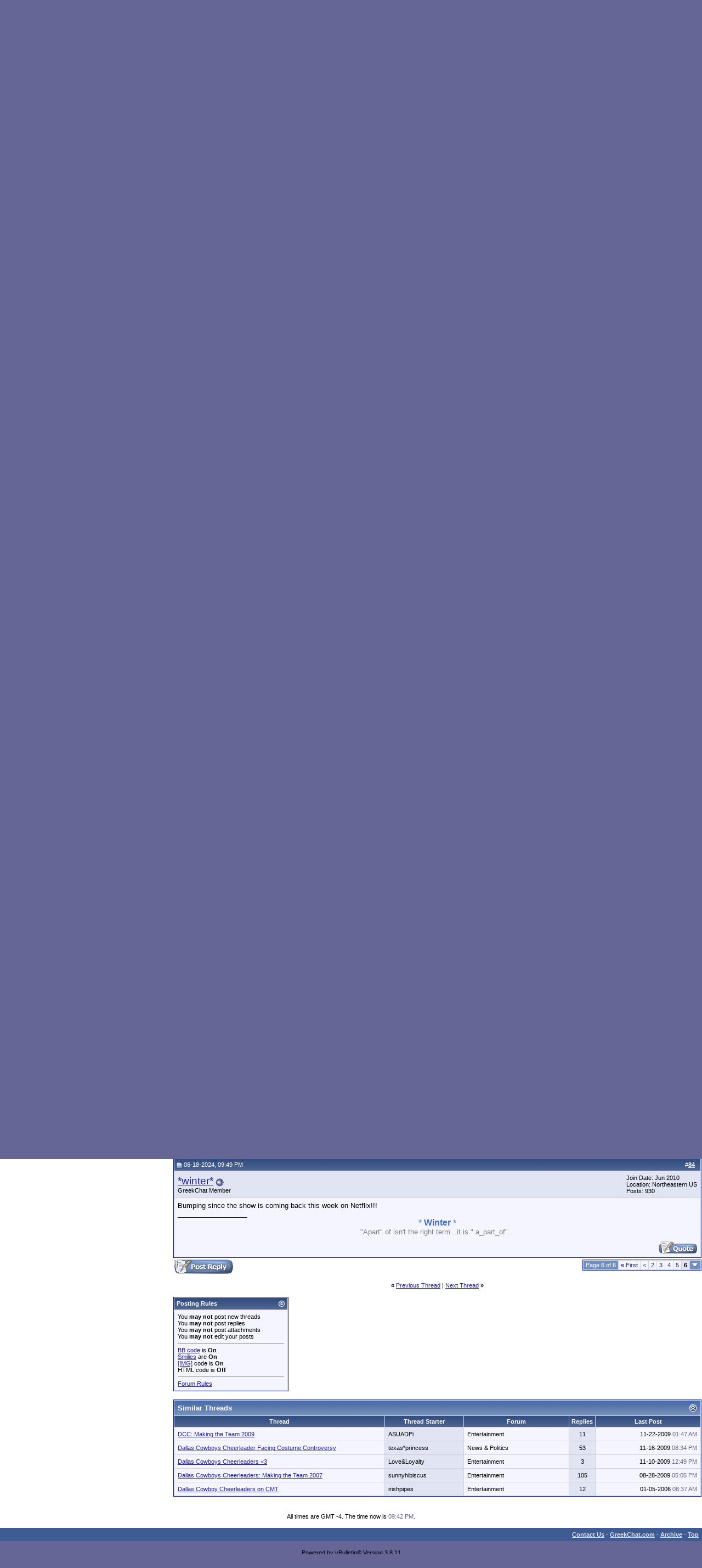

--- FILE ---
content_type: text/html; charset=ISO-8859-1
request_url: https://greekchat.com/gcforums/showthread.php?s=bf9cd2e9236dbf3ab0a77102f64e05ee&p=2506483
body_size: 75872
content:
<!DOCTYPE html PUBLIC "-//W3C//DTD XHTML 1.0 Transitional//EN" "http://www.w3.org/TR/xhtml1/DTD/xhtml1-transitional.dtd">
<html xmlns="http://www.w3.org/1999/xhtml" dir="ltr" lang="en">
<head>
	<meta http-equiv="Content-Type" content="text/html; charset=ISO-8859-1" />
<meta name="generator" content="vBulletin 3.8.11" />

<meta name="keywords" content=" Dallas Cowboys Cheerleaders: Making the Team on CMT, fraternity, sorority, fraternities, sororities, brotherhood, sisterhood, college, rush, pledge" />
<meta name="description" content=" Dallas Cowboys Cheerleaders: Making the Team on CMT Entertainment" />


<!-- CSS Stylesheet -->
<style type="text/css" id="vbulletin_css">
/**
* vBulletin 3.8.11 CSS
* Style: 'GreekChat.com Forums vBulletin 3 Style'; Style ID: 1
*/
body
{
	background: #666696;
	color: #000000;
	font: 10pt verdana, geneva, lucida, 'lucida grande', arial, helvetica, sans-serif;
	margin: 5px 0px 10px 0px;
	padding: 0px;
}
a:link, body_alink
{
	color: #22229C;
}
a:visited, body_avisited
{
	color: #22229C;
}
a:hover, a:active, body_ahover
{
	color: #FF4400;
}
.page
{
	background: #FFFFFF;
	color: #000000;
}
td, th, p, li
{
	font: 10pt verdana, geneva, lucida, 'lucida grande', arial, helvetica, sans-serif;
}
.tborder
{
	background: #D1D1E1;
	color: #000000;
	border: 1px solid #0B198C;
}
.tcat
{
	background: #869BBF url(/gcforums/images/gradients/gradient_tcat.gif) repeat-x top left;
	color: #FFFFFF;
	font: bold 10pt verdana, geneva, lucida, 'lucida grande', arial, helvetica, sans-serif;
}
.tcat a:link, .tcat_alink
{
	color: #ffffff;
	text-decoration: underline;
}
.tcat a:visited, .tcat_avisited
{
	color: #ffffff;
	text-decoration: underline;
}
.tcat a:hover, .tcat a:active, .tcat_ahover
{
	color: #FFFF66;
	text-decoration: underline;
}
.thead
{
	background: #5C7099 url(/gcforums/images/gradients/gradient_thead.gif) repeat-x top left;
	color: #FFFFFF;
	font: bold 11px tahoma, verdana, geneva, lucida, 'lucida grande', arial, helvetica, sans-serif;
}
.thead a:link, .thead_alink
{
	color: #FFFFFF;
}
.thead a:visited, .thead_avisited
{
	color: #FFFFFF;
}
.thead a:hover, .thead a:active, .thead_ahover
{
	color: #FFFF00;
}
.tfoot
{
	background: #3E5C92;
	color: #E0E0F6;
}
.tfoot a:link, .tfoot_alink
{
	color: #E0E0F6;
}
.tfoot a:visited, .tfoot_avisited
{
	color: #E0E0F6;
}
.tfoot a:hover, .tfoot a:active, .tfoot_ahover
{
	color: #FFFF66;
}
.alt1, .alt1Active
{
	background: #F5F5FF;
	color: #000000;
}
.alt2, .alt2Active
{
	background: #E1E4F2;
	color: #000000;
}
.inlinemod
{
	background: #FFFFCC;
	color: #000000;
}
.wysiwyg
{
	background: #F5F5FF;
	color: #000000;
	font: 10pt verdana, geneva, lucida, 'lucida grande', arial, helvetica, sans-serif;
	margin: 5px 10px 10px 10px;
	padding: 0px;
}
.wysiwyg a:link, .wysiwyg_alink
{
	color: #22229C;
}
.wysiwyg a:visited, .wysiwyg_avisited
{
	color: #22229C;
}
.wysiwyg a:hover, .wysiwyg a:active, .wysiwyg_ahover
{
	color: #FF4400;
}
textarea, .bginput
{
	font: 10pt verdana, geneva, lucida, 'lucida grande', arial, helvetica, sans-serif;
}
.bginput option, .bginput optgroup
{
	font-size: 10pt;
	font-family: verdana, geneva, lucida, 'lucida grande', arial, helvetica, sans-serif;
}
.button
{
	font: 11px verdana, geneva, lucida, 'lucida grande', arial, helvetica, sans-serif;
}
select
{
	font: 11px verdana, geneva, lucida, 'lucida grande', arial, helvetica, sans-serif;
}
option, optgroup
{
	font-size: 11px;
	font-family: verdana, geneva, lucida, 'lucida grande', arial, helvetica, sans-serif;
}
.smallfont
{
	font: 11px verdana, geneva, lucida, 'lucida grande', arial, helvetica, sans-serif;
}
.time
{
	color: #666686;
}
.navbar
{
	font: 11px verdana, geneva, lucida, 'lucida grande', arial, helvetica, sans-serif;
}
.highlight
{
	color: #FF0000;
	font-weight: bold;
}
.fjsel
{
	background: #3E5C92;
	color: #E0E0F6;
}
.fjdpth0
{
	background: #F7F7F7;
	color: #000000;
}
.panel
{
	background: #E4E7F5 url(/gcforums/images/gradients/gradient_panel.gif) repeat-x top left;
	color: #000000;
	padding: 10px;
	border: 2px outset;
}
.panelsurround
{
	background: #D1D4E0 url(/gcforums/images/gradients/gradient_panelsurround.gif) repeat-x top left;
	color: #000000;
}
legend
{
	color: #22229C;
	font: 11px tahoma, verdana, geneva, lucida, 'lucida grande', arial, helvetica, sans-serif;
}
.vbmenu_control
{
	background: #738FBF;
	color: #FFFFFF;
	font: bold 11px tahoma, verdana, geneva, lucida, 'lucida grande', arial, helvetica, sans-serif;
	padding: 3px 6px 3px 6px;
	white-space: nowrap;
}
.vbmenu_control a:link, .vbmenu_control_alink
{
	color: #FFFFFF;
	text-decoration: none;
}
.vbmenu_control a:visited, .vbmenu_control_avisited
{
	color: #FFFFFF;
	text-decoration: none;
}
.vbmenu_control a:hover, .vbmenu_control a:active, .vbmenu_control_ahover
{
	color: #FFFFFF;
	text-decoration: underline;
}
.vbmenu_popup
{
	background: #FFFFFF;
	color: #000000;
	border: 1px solid #0B198C;
}
.vbmenu_option
{
	background: #BBC7CE;
	color: #000000;
	font: 11px verdana, geneva, lucida, 'lucida grande', arial, helvetica, sans-serif;
	white-space: nowrap;
	cursor: pointer;
}
.vbmenu_option a:link, .vbmenu_option_alink
{
	color: #22229C;
	text-decoration: none;
}
.vbmenu_option a:visited, .vbmenu_option_avisited
{
	color: #22229C;
	text-decoration: none;
}
.vbmenu_option a:hover, .vbmenu_option a:active, .vbmenu_option_ahover
{
	color: #FFFFFF;
	text-decoration: none;
}
.vbmenu_hilite
{
	background: #8A949E;
	color: #FFFFFF;
	font: 11px verdana, geneva, lucida, 'lucida grande', arial, helvetica, sans-serif;
	white-space: nowrap;
	cursor: pointer;
}
.vbmenu_hilite a:link, .vbmenu_hilite_alink
{
	color: #FFFFFF;
	text-decoration: none;
}
.vbmenu_hilite a:visited, .vbmenu_hilite_avisited
{
	color: #FFFFFF;
	text-decoration: none;
}
.vbmenu_hilite a:hover, .vbmenu_hilite a:active, .vbmenu_hilite_ahover
{
	color: #FFFFFF;
	text-decoration: none;
}
/* ***** styling for 'big' usernames on postbit etc. ***** */
.bigusername { font-size: 14pt; }

/* ***** small padding on 'thead' elements ***** */
td.thead, th.thead, div.thead { padding: 4px; }

/* ***** basic styles for multi-page nav elements */
.pagenav a { text-decoration: none; }
.pagenav td { padding: 2px 4px 2px 4px; }

/* ***** de-emphasized text */
.shade, a.shade:link, a.shade:visited { color: #777777; text-decoration: none; }
a.shade:active, a.shade:hover { color: #FF4400; text-decoration: underline; }
.tcat .shade, .thead .shade, .tfoot .shade { color: #DDDDDD; }

/* ***** define margin and font-size for elements inside panels ***** */
.fieldset { margin-bottom: 6px; }
.fieldset, .fieldset td, .fieldset p, .fieldset li { font-size: 11px; }
.gc-ads-left-wrapper {width:175px;padding-bottom:15px;}
.gc-ads-left {width:175px;padding: 5px 0px 0px 0px;}


/* GAL Defns */
a.gal:link
{
	text-decoration: none;
	border-bottom: 1px dotted #016798;
	color: #016798;
	padding: 0 0 0 12px;
	background: url(images/misc/exlinkon.gif) no-repeat 0;
}
a.gal:visited
{
	text-decoration: none;
	border-bottom: 1px dotted #016798;
	color: #016798;
	padding: 0 0 0 12px;
	background: url(images/misc/exlinkon.gif) no-repeat 0;
}
a.gal:hover, a.gal:active
{
	text-decoration: underline;
	border-bottom: 0px dotted #F8BF24;
	color: #016798;
	padding: 0 0 0 12px;
	background: url(images/misc/exlink.gif) no-repeat 0;
}


/*GREEKCHAT Subscribe*/
div.gcsubscribe {margin-top:15px;height:50px;width:100%;background-color:#E1E1E2;}
div.gcsubscribe h1 {margin:0px;font-size:25px;}
div.gcsubscribe a {padding: 0px 10px;display:block;line-height:50px;}
div.gcsubscribe a:hover {background-color:#FCF2D2;color:#000000;font-weight:bold;}
</style>
<link rel="stylesheet" type="text/css" href="clientscript/vbulletin_important.css?v=3811" />


<!-- / CSS Stylesheet -->

<script type="text/javascript" src="clientscript/yui/yahoo-dom-event/yahoo-dom-event.js?v=3811"></script>
<script type="text/javascript" src="clientscript/yui/connection/connection-min.js?v=3811"></script>
<script type="text/javascript">
<!--
var SESSIONURL = "s=710a355aaad2cf02e0e2f8d47a9009ac&";
var SECURITYTOKEN = "guest";
var IMGDIR_MISC = "/gcforums/images/misc";
var vb_disable_ajax = parseInt("0", 10);
// -->
</script>
<script type="text/javascript" src="clientscript/vbulletin_global.js?v=3811"></script>
<script type="text/javascript" src="clientscript/vbulletin_menu.js?v=3811"></script>

<script type="text/javascript">
<!--
function vba_attach_win(threadid)
{
	openWindow('https://greekchat.com/gcforums/misc.php?s=710a355aaad2cf02e0e2f8d47a9009ac&amp;do=showattachments&t=' + threadid, 480, 300);
}
-->
</script>
	<title> Dallas Cowboys Cheerleaders: Making the Team on CMT - Page 6 - GreekChat.com Forums</title>
	<script type="text/javascript" src="clientscript/vbulletin_post_loader.js?v=3811"></script>
	<style type="text/css" id="vbulletin_showthread_css">
	<!--
	
	#links div { white-space: nowrap; }
	#links img { vertical-align: middle; }
	-->
	</style>
</head>
<body onload="if (document.body.scrollIntoView &amp;&amp; (window.location.href.indexOf('#') == -1 || window.location.href.indexOf('#post') &gt; -1)) { fetch_object('currentPost').scrollIntoView(true); }">

<!-- logo -->
<a name="top"></a>
<table border="0" width="100%" cellpadding="0" cellspacing="0" align="center">
<tr>
	<td align="left"><a href="https://greekchat.com/gcforums/"><img src="/images/GreekChat.jpg" border="0" alt="GreekChat.com Forums" /></a></td>
	<td align="right" id="header_right_cell">
		&nbsp;
	</td>
</tr>
</table>
<!-- /logo -->

<!-- content table -->
<!-- open content container -->

<div align="center">
	<div class="page" style="width:100%; text-align:left">
		<div style="padding:0px 1px 0px 1px" align="left">






<br />

<!-- breadcrumb, login, pm info -->
<table class="tborder" cellpadding="6" cellspacing="1" border="0" width="100%" align="center">
<tr>
	<td class="alt1" width="100%">
		
			<table cellpadding="0" cellspacing="0" border="0">
			<tr valign="bottom">
				<td><a href="#" onclick="history.back(1); return false;"><img src="/gcforums/images/misc/navbits_start.gif" alt="Go Back" border="0" /></a></td>
				<td>&nbsp;</td>
				<td width="100%"><span class="navbar"><a href="index.php?s=710a355aaad2cf02e0e2f8d47a9009ac" accesskey="1">GreekChat.com Forums</a></span> 
	<span class="navbar">&gt; <a href="forumdisplay.php?s=710a355aaad2cf02e0e2f8d47a9009ac&amp;f=204">General Chat Topics</a></span>


	<span class="navbar">&gt; <a href="forumdisplay.php?s=710a355aaad2cf02e0e2f8d47a9009ac&amp;f=205">Entertainment</a></span>

</td>
			</tr>
			<tr>
				<td class="navbar" style="font-size:10pt; padding-top:1px" colspan="3"><a href="/gcforums/showthread.php?s=bf9cd2e9236dbf3ab0a77102f64e05ee&amp;p=2506483"><img class="inlineimg" src="/gcforums/images/misc/navbits_finallink_ltr.gif" alt="Reload this Page" border="0" /></a> <strong>
	 Dallas Cowboys Cheerleaders: Making the Team on CMT

</strong></td>
			</tr>
			</table>
		
	</td>

	<td class="alt2" nowrap="nowrap" style="padding:0px">
		<!-- login form -->
		<form action="login.php?do=login" method="post" onsubmit="md5hash(vb_login_password, vb_login_md5password, vb_login_md5password_utf, 0)">
		<script type="text/javascript" src="clientscript/vbulletin_md5.js?v=3811"></script>
		<table cellpadding="0" cellspacing="3" border="0">
		<tr>
			<td class="smallfont" style="white-space: nowrap;"><label for="navbar_username">User Name</label></td>
			<td><input type="text" class="bginput" style="font-size: 11px" name="vb_login_username" id="navbar_username" size="10" accesskey="u" tabindex="101" value="User Name" onfocus="if (this.value == 'User Name') this.value = '';" /></td>
			<td class="smallfont" nowrap="nowrap"><label for="cb_cookieuser_navbar"><input type="checkbox" name="cookieuser" value="1" tabindex="103" id="cb_cookieuser_navbar" accesskey="c" />Remember Me?</label></td>
		</tr>
		<tr>
			<td class="smallfont"><label for="navbar_password">Password</label></td>
			<td><input type="password" class="bginput" style="font-size: 11px" name="vb_login_password" id="navbar_password" size="10" tabindex="102" /></td>
			<td><input type="submit" class="button" value="Log in" tabindex="104" title="Enter your username and password in the boxes provided to login, or click the 'register' button to create a profile for yourself." accesskey="s" /></td>
		</tr>
		</table>
		<input type="hidden" name="s" value="710a355aaad2cf02e0e2f8d47a9009ac" />
		<input type="hidden" name="securitytoken" value="guest" />
		<input type="hidden" name="do" value="login" />
		<input type="hidden" name="vb_login_md5password" />
		<input type="hidden" name="vb_login_md5password_utf" />
		</form>
		<!-- / login form -->
	</td>

</tr>
</table>
<!-- / breadcrumb, login, pm info -->

<!-- nav buttons bar -->
<div class="tborder" style="padding:1px; border-top-width:0px">
	<table cellpadding="0" cellspacing="0" border="0" width="100%" align="center">
	<tr align="center">
		
		
			<td class="vbmenu_control"><a href="register.php?s=710a355aaad2cf02e0e2f8d47a9009ac" rel="nofollow">Register</a></td>
		
		
		<td class="vbmenu_control"><a rel="help" href="faq.php?s=710a355aaad2cf02e0e2f8d47a9009ac" accesskey="5">FAQ</a></td>
		
			<td class="vbmenu_control"><a id="community" href="/gcforums/showthread.php?p=2506483&amp;nojs=1#community" rel="nofollow" accesskey="6">Community</a> <script type="text/javascript"> vbmenu_register("community"); </script></td>
		
		<td class="vbmenu_control"><a href="calendar.php?s=710a355aaad2cf02e0e2f8d47a9009ac">Calendar</a></td>
		
			
				
				<td class="vbmenu_control"><a href="search.php?s=710a355aaad2cf02e0e2f8d47a9009ac&amp;do=getdaily" accesskey="2">Today's Posts</a></td>
				
				<td class="vbmenu_control"><a id="navbar_search" href="search.php?s=710a355aaad2cf02e0e2f8d47a9009ac" accesskey="4" rel="nofollow">Search</a> </td>
			
			
		
		
		
		</tr>
	</table>
</div>
<!-- / nav buttons bar -->

<br />




	<table class="tborder" cellpadding="6" cellspacing="1" border="0" width="100%" align="center">
	<tr>
		<td class="alt1" width="100%"><strong>Entertainment</strong> <span class="smallfont">TV, movies, music, books, sports, radio...</span></td>
	</tr>
	</table>
	<br />



<!-- NAVBAR POPUP MENUS -->

	
	<!-- community link menu -->
	<div class="vbmenu_popup" id="community_menu" style="display:none;margin-top:3px" align="left">
		<table cellpadding="4" cellspacing="1" border="0">
		<tr><td class="thead">Community Links</td></tr>
		
		
		
		
		
			<tr><td class="vbmenu_option"><a href="memberlist.php?s=710a355aaad2cf02e0e2f8d47a9009ac">Members List</a></td></tr>
		
		
		</table>
	</div>
	<!-- / community link menu -->
	
	
	
	<!-- header quick search form -->
	<div class="vbmenu_popup" id="navbar_search_menu" style="display:none;margin-top:3px" align="left">
		<table cellpadding="4" cellspacing="1" border="0">
		<tr>
			<td class="thead">Search Forums</td>
		</tr>
		<tr>
			<td class="vbmenu_option" title="nohilite">
				<form action="search.php?do=process" method="post">

					<input type="hidden" name="do" value="process" />
					<input type="hidden" name="quicksearch" value="1" />
					<input type="hidden" name="childforums" value="1" />
					<input type="hidden" name="exactname" value="1" />
					<input type="hidden" name="s" value="710a355aaad2cf02e0e2f8d47a9009ac" />
					<input type="hidden" name="securitytoken" value="guest" />
					<div><input type="text" class="bginput" name="query" size="25" tabindex="1001" /><input type="submit" class="button" value="Go" tabindex="1004" /></div>
					<div style="margin-top:6px">
						<label for="rb_nb_sp0"><input type="radio" name="showposts" value="0" id="rb_nb_sp0" tabindex="1002" checked="checked" />Show Threads</label>
						&nbsp;
						<label for="rb_nb_sp1"><input type="radio" name="showposts" value="1" id="rb_nb_sp1" tabindex="1003" />Show Posts</label>
					</div>
				</form>
			</td>
		</tr>
		
		<tr>
			<td class="vbmenu_option"><a href="search.php?s=710a355aaad2cf02e0e2f8d47a9009ac" accesskey="4" rel="nofollow">Advanced Search</a></td>
		</tr>
		
		</table>
	</div>
	<!-- / header quick search form -->
	
	
	
<!-- / NAVBAR POPUP MENUS -->

<!-- PAGENAV POPUP -->
	<div class="vbmenu_popup" id="pagenav_menu" style="display:none">
		<table cellpadding="4" cellspacing="1" border="0">
		<tr>
			<td class="thead" nowrap="nowrap">Go to Page...</td>
		</tr>
		<tr>
			<td class="vbmenu_option" title="nohilite">
			<form action="index.php" method="get" onsubmit="return this.gotopage()" id="pagenav_form">
				<input type="text" class="bginput" id="pagenav_itxt" style="font-size:11px" size="4" />
				<input type="button" class="button" id="pagenav_ibtn" value="Go" />
			</form>
			</td>
		</tr>
		</table>
	</div>
<!-- / PAGENAV POPUP -->








<table align="center" class="page" cellspacing="0" cellpadding="0" width="100%">
	<tr valign="top">
		
			<td width="300" style="padding-right: 15px">
				<form action="https://greekchat.com/gcforums/search.php" method="post" name="search"> <input name="s" type="hidden" value="" /> <input name="do" type="hidden" value="process" /> <input name="sortby" type="hidden" value="lastpost" /> <input name="forumchoice" type="hidden" value="0" /><input type="hidden" name="securitytoken" value="guest" />

<div style="padding-bottom:15px">
	<table align="center" border="0" cellpadding="6" cellspacing="1" class="tborder" width="100%">
		<thead>
			<tr>
				<td class="tcat" colspan="0">
				
				<span class="smallfont"><strong>&raquo; <a href="https://greekchat.com/gcforums/search.php?s=710a355aaad2cf02e0e2f8d47a9009ac">Search Forums</a></strong></span></td>
			</tr>
		</thead>
		<tbody id="collapseobj_module_10" style="">
			
				<tr>
<td class="alt1">
	<input class="bginput" name="query" size="13" type="text" /> <input type="submit" class="button" value="Go"  />
	<div class="smallfont">&raquo; <a href="https://greekchat.com/gcforums/search.php?s=710a355aaad2cf02e0e2f8d47a9009ac">Advanced Search</a></div>
</td>
</tr>
			
		</tbody>
	</table>
</div>
</form>

<div style="padding-bottom:15px">
	<table align="center" border="0" cellpadding="6" cellspacing="1" class="tborder" width="100%">
		<thead>
			<tr>
				<td class="tcat" colspan="0">
				
				<span class="smallfont"><strong>&raquo; GC Stats</strong></span></td>
			</tr>
		</thead>
		<tbody id="collapseobj_module_6" style="">
			
				<tr>
	<td class="alt2">
		<span class="smallfont">
			Members: 332,661<br />
			Threads: 115,734<br />
			Posts: 2,208,257<br />
			
			
		</span>
	</td>
</tr>

	<tr>
		<td class="alt1"><span class="smallfont">Welcome to our newest member, <a href="https://greekchat.com/gcforums/member.php?s=710a355aaad2cf02e0e2f8d47a9009ac&amp;u=333721">ztylerfraces437</a></span></td>
	</tr>

			
		</tbody>
	</table>
</div>


<div style="padding-bottom:15px">
	<table align="center" border="0" cellpadding="6" cellspacing="1" class="tborder" width="100%">
		<thead>
			<tr>
				<td class="tcat" colspan="0">
				
				<span class="smallfont"><strong>&raquo; <a href="https://greekchat.com/gcforums/online.php?s=710a355aaad2cf02e0e2f8d47a9009ac">Online Users: 7,426</a></strong></span></td>
			</tr>
		</thead>
		<tbody id="collapseobj_module_1" style="">
			
				<tr>
<td class="thead"><span class="smallfont">4 members and 7,422 guests</span></td>
	</tr>
	<tr>
		<td class="alt2"><span class="smallfont"> <a href="https://greekchat.com/gcforums/member.php?s=710a355aaad2cf02e0e2f8d47a9009ac&amp;u=303886">Cookiez17</a>,  <a href="https://greekchat.com/gcforums/member.php?s=710a355aaad2cf02e0e2f8d47a9009ac&amp;u=152693">Low D Flat</a>,  <a href="https://greekchat.com/gcforums/member.php?s=710a355aaad2cf02e0e2f8d47a9009ac&amp;u=61337">Sciencewoman</a>,  <a href="https://greekchat.com/gcforums/member.php?s=710a355aaad2cf02e0e2f8d47a9009ac&amp;u=52310">Xidelt</a></span></td>
	</tr>
			
		</tbody>
	</table>
</div>


<div style="padding-bottom:15px">
	<table align="center" border="0" cellpadding="6" cellspacing="1" class="tborder" width="100%">
		<thead>
			<tr>
				<td class="tcat" colspan="0">
				
				<span class="smallfont"><strong>&raquo; GC Navigation</strong></span></td>
			</tr>
		</thead>
		<tbody id="collapseobj_module_14" style="">
			
				<tr>
	<td class="alt2">
		<div class="smallfont">- <a href="https://greekchat.com">Homepage</a></div>
		<div class="smallfont">- <a href="https://greekchat.com/gcforums/">Forum Index</a></div><div class="smallfont">- <a href="https://greekchat.com/gcforums/forumdisplay.php?f=24">Greek Life</a></div><div class="smallfont">- <a href="https://greekchat.com/gcforums/forumdisplay.php?f=27">Recruitment</a></div><div class="smallfont">&nbsp;-- <a href="https://greekchat.com/gcforums/forumdisplay.php?f=217">Sorority Recruitment</a></div><div class="smallfont">&nbsp;-- <a href="https://greekchat.com/gcforums/forumdisplay.php?f=218">Fraternity Recruitment</a></div><div class="smallfont">&nbsp;-- <a href="https://greekchat.com/gcforums/forumdisplay.php?f=209">Recruitment Stories</a></div><div class="smallfont">&nbsp;-- <a href="https://greekchat.com/gcforums/forumdisplay.php?f=208">Alumnae Initiation</a></div><div class="smallfont">- <a href="https://greekchat.com/gcforums/forumdisplay.php?f=30">Risk Management</a></div><div class="smallfont">- <a href="https://greekchat.com/gcforums/forumdisplay.php?f=190">Chapter Operations</a></div><div class="smallfont">- <a href="https://greekchat.com/gcforums/forumdisplay.php?f=29">Alumni Involvement</a></div><div class="smallfont">- <a href="https://greekchat.com/gcforums/forumdisplay.php?f=32">Community Service</a></div><div class="smallfont">- <a href="https://greekchat.com/gcforums/forumdisplay.php?f=184">Locals</a></div><div class="smallfont">- <a href="https://greekchat.com/gcforums/forumdisplay.php?f=186">Up & Coming Nat. GLOs</a></div><div class="smallfont">- <a href="https://greekchat.com/gcforums/forumdisplay.php?f=28">Social</a></div><div class="smallfont">- <a href="https://greekchat.com/gcforums/forumdisplay.php?f=187">Events</a></div><div class="smallfont">- <a href="https://greekchat.com/gcforums/forumdisplay.php?f=33">Fundraising</a></div><div class="smallfont">- <a href="https://greekchat.com/gcforums/forumdisplay.php?f=204">General Chat Forums</a></div><div class="smallfont">&nbsp;-- <a href="https://greekchat.com/gcforums/forumdisplay.php?f=185">Chit Chat</a></div><div class="smallfont">&nbsp;-- <a href="https://greekchat.com/gcforums/forumdisplay.php?f=207">News & Politics</a></div><div class="smallfont">&nbsp;-- <a href="https://greekchat.com/gcforums/forumdisplay.php?f=205">Entertainment</a></div><div class="smallfont">&nbsp;-- <a href="https://greekchat.com/gcforums/forumdisplay.php?f=206">Dating & Relationships</a></div><div class="smallfont">&nbsp;-- <a href="https://greekchat.com/gcforums/forumdisplay.php?f=26">Cool Sites</a></div><div class="smallfont">&nbsp;-- <a href="https://greekchat.com/gcforums/forumdisplay.php?f=31">Academics</a></div><div class="smallfont">&nbsp;-- <a href="https://greekchat.com/gcforums/forumdisplay.php?f=192">Careers & Employment</a></div>
	</td>
</tr>
			
		</tbody>
	</table>
</div>


<div style="padding-bottom:15px">
	<table align="center" border="0" cellpadding="6" cellspacing="1" class="tborder" width="100%">
		<thead>
			<tr>
				<td class="tcat" colspan="0">
				
				<span class="smallfont"><strong>&raquo; <a href="/gcforums/forumdisplay.php?f=211">GLO Specific Forums</a></strong></span></td>
			</tr>
		</thead>
		<tbody id="collapseobj_module_16" style="">
			
				<tr>
					<td class="alt1">
						<a href="/gcforums/forumdisplay.php?f=4">Alpha</a> - <a href="/gcforums/forumdisplay.php?f=9">Beta</a> - <a href="/gcforums/forumdisplay.php?f=10">Gamma</a> - <a href="/gcforums/forumdisplay.php?f=5">Delta</a> - <a href="/gcforums/forumdisplay.php?f=212">Epsilon</a> - <a href="/gcforums/forumdisplay.php?f=11">Zeta</a> - <a href="/gcforums/forumdisplay.php?f=213">Eta</a> - <a href="/gcforums/forumdisplay.php?f=12">Theta</a> - <a href="/gcforums/forumdisplay.php?f=13">Iota</a> - <a href="/gcforums/forumdisplay.php?f=6">Kappa</a> - <a href="/gcforums/forumdisplay.php?f=14">Lambda</a> - <a href="/gcforums/forumdisplay.php?f=15">Mu</a> - <a href="/gcforums/forumdisplay.php?f=16">Nu</a> - <a href="/gcforums/forumdisplay.php?f=214">Xi</a> - <a href="/gcforums/forumdisplay.php?f=17">Omicron</a> - <a href="/gcforums/forumdisplay.php?f=18">Pi</a> - <a href="/gcforums/forumdisplay.php?f=215">Rho</a> - <a href="/gcforums/forumdisplay.php?f=7">Sigma</a> - <a href="/gcforums/forumdisplay.php?f=19">Tau</a> - <a href="/gcforums/forumdisplay.php?f=216">Upsilon</a> - <a href="/gcforums/forumdisplay.php?f=8">Phi</a> - <a href="/gcforums/forumdisplay.php?f=20">Chi</a> - <a href="/gcforums/forumdisplay.php?f=21">Psi</a> - <a href="/gcforums/forumdisplay.php?f=22">Omega</a> - <a href="/gcforums/forumdisplay.php?f=23">NGL</a>
					</td>
				</tr>
			
		</tbody>
	</table>
</div>

			</td>
		
		
			<td valign="top">
				







<a name="poststop" id="poststop"></a>

<!-- controls above postbits -->
<table cellpadding="0" cellspacing="0" border="0" width="100%" style="margin-bottom:3px">
<tr valign="bottom">
	
		<td class="smallfont"><a href="newreply.php?s=710a355aaad2cf02e0e2f8d47a9009ac&amp;do=newreply&amp;noquote=1&amp;p=2248298" rel="nofollow"><img src="/gcforums/images/buttons/reply.gif" alt="Reply" border="0" /></a></td>
	
	<td align="right"><div class="pagenav" align="right">
<table class="tborder" cellpadding="3" cellspacing="1" border="0">
<tr>
	<td class="vbmenu_control" style="font-weight:normal">Page 6 of 6</td>
	<td class="alt1" nowrap="nowrap"><a rel="start" class="smallfont" href="showthread.php?s=710a355aaad2cf02e0e2f8d47a9009ac&amp;t=122392" title="First Page - Results 1 to 15 of 84"><strong>&laquo;</strong> First</a></td>
	<td class="alt1"><a rel="prev" class="smallfont" href="showthread.php?s=710a355aaad2cf02e0e2f8d47a9009ac&amp;t=122392&amp;page=5" title="Prev Page - Results 61 to 75 of 84">&lt;</a></td>
	<td class="alt1"><a class="smallfont" href="showthread.php?s=710a355aaad2cf02e0e2f8d47a9009ac&amp;t=122392&amp;page=2" title="Show results 16 to 30 of 84">2</a></td><td class="alt1"><a class="smallfont" href="showthread.php?s=710a355aaad2cf02e0e2f8d47a9009ac&amp;t=122392&amp;page=3" title="Show results 31 to 45 of 84">3</a></td><td class="alt1"><a class="smallfont" href="showthread.php?s=710a355aaad2cf02e0e2f8d47a9009ac&amp;t=122392&amp;page=4" title="Show results 46 to 60 of 84">4</a></td><td class="alt1"><a class="smallfont" href="showthread.php?s=710a355aaad2cf02e0e2f8d47a9009ac&amp;t=122392&amp;page=5" title="Show results 61 to 75 of 84">5</a></td>	<td class="alt2"><span class="smallfont" title="Showing results 76 to 84 of 84"><strong>6</strong></span></td>
 
	
	
	<td class="vbmenu_control" title="showthread.php?s=710a355aaad2cf02e0e2f8d47a9009ac&amp;t=122392"><a name="PageNav"></a></td>
</tr>
</table>
</div></td>
</tr>
</table>
<!-- / controls above postbits -->

<!-- toolbar -->
<table class="tborder" cellpadding="6" cellspacing="1" border="0" width="100%" align="center" style="border-bottom-width:0px">
<tr>
	<td class="tcat" width="100%">
		<div class="smallfont">
		
		&nbsp;
		</div>
	</td>
	<td class="vbmenu_control" id="threadtools" nowrap="nowrap">
		<a href="/gcforums/showthread.php?p=2506483&amp;nojs=1#goto_threadtools">Thread Tools</a>
		<script type="text/javascript"> vbmenu_register("threadtools"); </script>
	</td>
	
	
	
	<td class="vbmenu_control" id="displaymodes" nowrap="nowrap">
		<a href="/gcforums/showthread.php?p=2506483&amp;nojs=1#goto_displaymodes">Display Modes</a>
		<script type="text/javascript"> vbmenu_register("displaymodes"); </script>
	</td>
	

	

</tr>
</table>
<!-- / toolbar -->



<!-- end content table -->

<!-- / end content table -->





<div id="posts"><!-- post #2248298 -->

	
	<div id="edit2248298" style="padding:0px 0px 6px 0px">
	<!-- this is not the last post shown on the page -->



<table class="tborder" id="post2248298" cellpadding="6" cellspacing="1" border="0" width="100%" align="center">
<tr>
	<td class="thead" >
		<div class="normal" style="float:right">
			&nbsp;
			#<a href="showpost.php?s=710a355aaad2cf02e0e2f8d47a9009ac&amp;p=2248298&amp;postcount=76" target="new" rel="nofollow" id="postcount2248298" name="76"><strong>76</strong></a> &nbsp;
			
			
			
			
			
		</div>

		<div class="normal">
			<!-- status icon and date -->
			<a name="post2248298"><img class="inlineimg" src="/gcforums/images/statusicon/post_old.gif" alt="Old" border="0" /></a>
			
				11-03-2013, 03:52 PM
			
			
			<!-- / status icon and date -->
		</div>
	</td>
</tr>
<tr>
	<td class="alt2" style="padding:0px">
		<!-- user info -->
		<table cellpadding="0" cellspacing="6" border="0" width="100%">
		<tr>
			
			<td nowrap="nowrap">

				<div id="postmenu_2248298">
					
					<a class="bigusername" href="member.php?s=710a355aaad2cf02e0e2f8d47a9009ac&amp;u=26407">KSUViolet06</a>
					<img class="inlineimg" src="/gcforums/images/statusicon/user_offline.gif" alt="KSUViolet06 is offline" border="0" />


					<script type="text/javascript"> vbmenu_register("postmenu_2248298", true); </script>
					
				</div>

				<div class="smallfont">GreekChat Member</div>
				
				

			</td>
			<td width="100%">&nbsp;</td>
			<td valign="top" nowrap="nowrap">

				<div class="smallfont">
					<div>Join Date: Jan 2003</div>
					
					
					<div>
						Posts: 18,190
					</div>
					
					
					
					
					<div>    </div>
				</div>

			</td>
		</tr>
		</table>
		<!-- / user info -->
	</td>
</tr>
<tr>
	
	<td class="alt1" id="td_post_2248298">
		
	<!-- message, attachments, sig -->

		

		

		<!-- message -->
		<div id="post_message_2248298">
			
			<font color="Magenta">^^^^^The ending really ground my gears. I despise when they're all &quot;Omg _____ is on thin ice!&quot; every day, up until like the DAY before training camp is over, then it's like &quot;EVERYBODY MADE IT!&quot; <br />
<br />
Morgan must have dirt on Kelly or Judy. lol. </font>
		</div>
		<!-- / message -->

		

		
		

		
		<!-- sig -->
			<div>
				__________________<br />
				<font face="Century Gothic"><font color="Magenta">&quot;Remember that apathy has no place in our Sorority.&quot; - Kelly Jo Karnes, Pi</font> </font><br />
<br />
<font color="DarkOrchid"><font face="Century Gothic">Lakers Nation.</font> </font>
			</div>
		<!-- / sig -->
		

		

		

		<div style="margin-top: 10px" align="right">
			<!-- controls -->
			
			
			
				<a href="newreply.php?s=710a355aaad2cf02e0e2f8d47a9009ac&amp;do=newreply&amp;p=2248298" rel="nofollow"><img src="/gcforums/images/buttons/quote.gif" alt="Reply With Quote" border="0" /></a>
			
			
			
			
			
			
			
				
			
			
			<!-- / controls -->
		</div>

	<!-- message, attachments, sig -->

	</td>
</tr>
</table>


 
<!-- post 2248298 popup menu -->
<div class="vbmenu_popup" id="postmenu_2248298_menu" style="display:none;">
	<table cellpadding="4" cellspacing="1" border="0">
	<tr>
		<td class="thead">KSUViolet06</td>
	</tr>
	
		<tr><td class="vbmenu_option"><a href="member.php?s=710a355aaad2cf02e0e2f8d47a9009ac&amp;u=26407">View Public Profile</a></td></tr>
	
	
	
	
	
		<tr><td class="vbmenu_option"><a href="search.php?s=710a355aaad2cf02e0e2f8d47a9009ac&amp;do=finduser&amp;u=26407" rel="nofollow">Find all posts by KSUViolet06</a></td></tr>
	
	
	
	</table>
</div>
<!-- / post 2248298 popup menu -->



	</div>
	

<!-- / post #2248298 --><!-- post #2248302 -->

	
	<div id="edit2248302" style="padding:0px 0px 6px 0px">
	<!-- this is not the last post shown on the page -->



<table class="tborder" id="post2248302" cellpadding="6" cellspacing="1" border="0" width="100%" align="center">
<tr>
	<td class="thead" >
		<div class="normal" style="float:right">
			&nbsp;
			#<a href="showpost.php?s=710a355aaad2cf02e0e2f8d47a9009ac&amp;p=2248302&amp;postcount=77" target="new" rel="nofollow" id="postcount2248302" name="77"><strong>77</strong></a> &nbsp;
			
			
			
			
			
		</div>

		<div class="normal">
			<!-- status icon and date -->
			<a name="post2248302"><img class="inlineimg" src="/gcforums/images/statusicon/post_old.gif" alt="Old" border="0" /></a>
			
				11-03-2013, 04:02 PM
			
			
			<!-- / status icon and date -->
		</div>
	</td>
</tr>
<tr>
	<td class="alt2" style="padding:0px">
		<!-- user info -->
		<table cellpadding="0" cellspacing="6" border="0" width="100%">
		<tr>
			
			<td nowrap="nowrap">

				<div id="postmenu_2248302">
					
					<a class="bigusername" href="member.php?s=710a355aaad2cf02e0e2f8d47a9009ac&amp;u=102497">Tulip86</a>
					<img class="inlineimg" src="/gcforums/images/statusicon/user_offline.gif" alt="Tulip86 is offline" border="0" />


					<script type="text/javascript"> vbmenu_register("postmenu_2248302", true); </script>
					
				</div>

				<div class="smallfont">GreekChat Member</div>
				
				

			</td>
			<td width="100%">&nbsp;</td>
			<td valign="top" nowrap="nowrap">

				<div class="smallfont">
					<div>Join Date: Sep 2010</div>
					<div>Location: Far, far away</div>
					
					<div>
						Posts: 2,030
					</div>
					
					
					
					
					<div>    </div>
				</div>

			</td>
		</tr>
		</table>
		<!-- / user info -->
	</td>
</tr>
<tr>
	
	<td class="alt1" id="td_post_2248302">
		
	<!-- message, attachments, sig -->

		

		

		<!-- message -->
		<div id="post_message_2248302">
			
			Haven't seen the last 2 since they don't broadcast here and can't find them online anywhere...
		</div>
		<!-- / message -->

		

		
		

		

		

		

		<div style="margin-top: 10px" align="right">
			<!-- controls -->
			
			
			
				<a href="newreply.php?s=710a355aaad2cf02e0e2f8d47a9009ac&amp;do=newreply&amp;p=2248302" rel="nofollow"><img src="/gcforums/images/buttons/quote.gif" alt="Reply With Quote" border="0" /></a>
			
			
			
			
			
			
			
				
			
			
			<!-- / controls -->
		</div>

	<!-- message, attachments, sig -->

	</td>
</tr>
</table>


 
<!-- post 2248302 popup menu -->
<div class="vbmenu_popup" id="postmenu_2248302_menu" style="display:none;">
	<table cellpadding="4" cellspacing="1" border="0">
	<tr>
		<td class="thead">Tulip86</td>
	</tr>
	
		<tr><td class="vbmenu_option"><a href="member.php?s=710a355aaad2cf02e0e2f8d47a9009ac&amp;u=102497">View Public Profile</a></td></tr>
	
	
	
	
	
		<tr><td class="vbmenu_option"><a href="search.php?s=710a355aaad2cf02e0e2f8d47a9009ac&amp;do=finduser&amp;u=102497" rel="nofollow">Find all posts by Tulip86</a></td></tr>
	
	
	
	</table>
</div>
<!-- / post 2248302 popup menu -->



	</div>
	

<!-- / post #2248302 --><!-- post #2248436 -->

	
	<div id="edit2248436" style="padding:0px 0px 6px 0px">
	<!-- this is not the last post shown on the page -->



<table class="tborder" id="post2248436" cellpadding="6" cellspacing="1" border="0" width="100%" align="center">
<tr>
	<td class="thead" >
		<div class="normal" style="float:right">
			&nbsp;
			#<a href="showpost.php?s=710a355aaad2cf02e0e2f8d47a9009ac&amp;p=2248436&amp;postcount=78" target="new" rel="nofollow" id="postcount2248436" name="78"><strong>78</strong></a> &nbsp;
			
			
			
			
			
		</div>

		<div class="normal">
			<!-- status icon and date -->
			<a name="post2248436"><img class="inlineimg" src="/gcforums/images/statusicon/post_old.gif" alt="Old" border="0" /></a>
			
				11-04-2013, 08:13 PM
			
			
			<!-- / status icon and date -->
		</div>
	</td>
</tr>
<tr>
	<td class="alt2" style="padding:0px">
		<!-- user info -->
		<table cellpadding="0" cellspacing="6" border="0" width="100%">
		<tr>
			
			<td nowrap="nowrap">

				<div id="postmenu_2248436">
					
					<a class="bigusername" href="member.php?s=710a355aaad2cf02e0e2f8d47a9009ac&amp;u=8688">KillarneyRose</a>
					<img class="inlineimg" src="/gcforums/images/statusicon/user_offline.gif" alt="KillarneyRose is offline" border="0" />


					<script type="text/javascript"> vbmenu_register("postmenu_2248436", true); </script>
					
				</div>

				<div class="smallfont">GreekChat Member</div>
				
				

			</td>
			<td width="100%">&nbsp;</td>
			<td valign="top" nowrap="nowrap">

				<div class="smallfont">
					<div>Join Date: Apr 2001</div>
					<div>Location: Naptown</div>
					
					<div>
						Posts: 6,611
					</div>
					
					
					
					
					<div>    </div>
				</div>

			</td>
		</tr>
		</table>
		<!-- / user info -->
	</td>
</tr>
<tr>
	
	<td class="alt1" id="td_post_2248436">
		
	<!-- message, attachments, sig -->

		

		

		<!-- message -->
		<div id="post_message_2248436">
			
			<div style="margin:20px; margin-top:5px; ">
	<div class="smallfont" style="margin-bottom:2px">Quote:</div>
	<table cellpadding="6" cellspacing="0" border="0" width="100%">
	<tr>
		<td class="alt2" style="border:1px inset">
			
				<div>
					Originally Posted by <strong>*winter*</strong>
					<a href="showthread.php?s=710a355aaad2cf02e0e2f8d47a9009ac&amp;p=2243402#post2243402" rel="nofollow"><img class="inlineimg" src="/gcforums/images/buttons/viewpost.gif" border="0" alt="View Post" /></a>
				</div>
				<div style="font-style:italic"><font color="RoyalBlue">I'm built like Vivian, so obviously I'm biased...<br />
</font></div>
			
		</td>
	</tr>
	</table>
</div>Me too!  (or at least I was built like Vivian when I was Vivian's age <img src="/gcforums/images/smilies/smile.gif" border="0" alt="" title="Smile" class="inlineimg" />  )  It broke my heart when she was asking Kelli and Judy to give her a few weeks and she'd lose weight.  She didn't look like she had any weight to lose; she was solid.<br />
<br />
The funny thing is, I've seen pictures of Kelli back when she was on the DCC and she had much the same build as Vivian.  But the shorts were a whole lot bigger.
		</div>
		<!-- / message -->

		

		
		

		
		<!-- sig -->
			<div>
				__________________<br />
				<b><font color="green">I &#9829; Delta Zeta</font></b> ~ <b><font color="black">Proud Mom of an </font><font color="blue">Omega Phi Alpha</font> and a <font color="hotpink"> Phi Mu</font></b>    <br />
<font color="green">&quot;I just don't want people to go around thinking I'm the kind of person who doesn't believe in God or voted for Kerry.&quot;  -  Honeychile</font><br />
<b><font color="gold">Hail to Pitt!</font></b>
			</div>
		<!-- / sig -->
		

		

		

		<div style="margin-top: 10px" align="right">
			<!-- controls -->
			
			
			
				<a href="newreply.php?s=710a355aaad2cf02e0e2f8d47a9009ac&amp;do=newreply&amp;p=2248436" rel="nofollow"><img src="/gcforums/images/buttons/quote.gif" alt="Reply With Quote" border="0" /></a>
			
			
			
			
			
			
			
				
			
			
			<!-- / controls -->
		</div>

	<!-- message, attachments, sig -->

	</td>
</tr>
</table>


 
<!-- post 2248436 popup menu -->
<div class="vbmenu_popup" id="postmenu_2248436_menu" style="display:none;">
	<table cellpadding="4" cellspacing="1" border="0">
	<tr>
		<td class="thead">KillarneyRose</td>
	</tr>
	
		<tr><td class="vbmenu_option"><a href="member.php?s=710a355aaad2cf02e0e2f8d47a9009ac&amp;u=8688">View Public Profile</a></td></tr>
	
	
	
	
		<tr><td class="vbmenu_option"><a href="http://www.deltazeta.org">Visit KillarneyRose's homepage!</a></td></tr>
	
	
		<tr><td class="vbmenu_option"><a href="search.php?s=710a355aaad2cf02e0e2f8d47a9009ac&amp;do=finduser&amp;u=8688" rel="nofollow">Find all posts by KillarneyRose</a></td></tr>
	
	
	
	</table>
</div>
<!-- / post 2248436 popup menu -->



	</div>
	

<!-- / post #2248436 --><!-- post #2248493 -->

	
	<div id="edit2248493" style="padding:0px 0px 6px 0px">
	<!-- this is not the last post shown on the page -->



<table class="tborder" id="post2248493" cellpadding="6" cellspacing="1" border="0" width="100%" align="center">
<tr>
	<td class="thead" >
		<div class="normal" style="float:right">
			&nbsp;
			#<a href="showpost.php?s=710a355aaad2cf02e0e2f8d47a9009ac&amp;p=2248493&amp;postcount=79" target="new" rel="nofollow" id="postcount2248493" name="79"><strong>79</strong></a> &nbsp;
			
			
			
			
			
		</div>

		<div class="normal">
			<!-- status icon and date -->
			<a name="post2248493"><img class="inlineimg" src="/gcforums/images/statusicon/post_old.gif" alt="Old" border="0" /></a>
			
				11-05-2013, 01:26 PM
			
			
			<!-- / status icon and date -->
		</div>
	</td>
</tr>
<tr>
	<td class="alt2" style="padding:0px">
		<!-- user info -->
		<table cellpadding="0" cellspacing="6" border="0" width="100%">
		<tr>
			
			<td nowrap="nowrap">

				<div id="postmenu_2248493">
					
					<a class="bigusername" href="member.php?s=710a355aaad2cf02e0e2f8d47a9009ac&amp;u=34546">ms_gwyn</a>
					<img class="inlineimg" src="/gcforums/images/statusicon/user_offline.gif" alt="ms_gwyn is offline" border="0" />


					<script type="text/javascript"> vbmenu_register("postmenu_2248493", true); </script>
					
				</div>

				<div class="smallfont">GreekChat Member</div>
				
				

			</td>
			<td width="100%">&nbsp;</td>
			<td valign="top" nowrap="nowrap">

				<div class="smallfont">
					<div>Join Date: Dec 2003</div>
					<div>Location: Stuck in the 80s</div>
					
					<div>
						Posts: 1,872
					</div>
					
					
					
					
					<div>    </div>
				</div>

			</td>
		</tr>
		</table>
		<!-- / user info -->
	</td>
</tr>
<tr>
	
	<td class="alt1" id="td_post_2248493">
		
	<!-- message, attachments, sig -->

		

		

		<!-- message -->
		<div id="post_message_2248493">
			
			That is the problem now...the uniform and how it looks on you the aesthetics and the overall picture with the others in the group.
		</div>
		<!-- / message -->

		

		
		

		
		<!-- sig -->
			<div>
				__________________<br />
				<b>I am a Geek for all things Greek</b><br />
<br />
<font size="1">The edit button has become my new best friend</font>
			</div>
		<!-- / sig -->
		

		

		

		<div style="margin-top: 10px" align="right">
			<!-- controls -->
			
			
			
				<a href="newreply.php?s=710a355aaad2cf02e0e2f8d47a9009ac&amp;do=newreply&amp;p=2248493" rel="nofollow"><img src="/gcforums/images/buttons/quote.gif" alt="Reply With Quote" border="0" /></a>
			
			
			
			
			
			
			
				
			
			
			<!-- / controls -->
		</div>

	<!-- message, attachments, sig -->

	</td>
</tr>
</table>


 
<!-- post 2248493 popup menu -->
<div class="vbmenu_popup" id="postmenu_2248493_menu" style="display:none;">
	<table cellpadding="4" cellspacing="1" border="0">
	<tr>
		<td class="thead">ms_gwyn</td>
	</tr>
	
		<tr><td class="vbmenu_option"><a href="member.php?s=710a355aaad2cf02e0e2f8d47a9009ac&amp;u=34546">View Public Profile</a></td></tr>
	
	
	
	
	
		<tr><td class="vbmenu_option"><a href="search.php?s=710a355aaad2cf02e0e2f8d47a9009ac&amp;do=finduser&amp;u=34546" rel="nofollow">Find all posts by ms_gwyn</a></td></tr>
	
	
	
	</table>
</div>
<!-- / post 2248493 popup menu -->



	</div>
	

<!-- / post #2248493 --><!-- post #2248534 -->

	
	<div id="edit2248534" style="padding:0px 0px 6px 0px">
	<!-- this is not the last post shown on the page -->



<table class="tborder" id="post2248534" cellpadding="6" cellspacing="1" border="0" width="100%" align="center">
<tr>
	<td class="thead" >
		<div class="normal" style="float:right">
			&nbsp;
			#<a href="showpost.php?s=710a355aaad2cf02e0e2f8d47a9009ac&amp;p=2248534&amp;postcount=80" target="new" rel="nofollow" id="postcount2248534" name="80"><strong>80</strong></a> &nbsp;
			
			
			
			
			
		</div>

		<div class="normal">
			<!-- status icon and date -->
			<a name="post2248534"><img class="inlineimg" src="/gcforums/images/statusicon/post_old.gif" alt="Old" border="0" /></a>
			
				11-05-2013, 09:10 PM
			
			
			<!-- / status icon and date -->
		</div>
	</td>
</tr>
<tr>
	<td class="alt2" style="padding:0px">
		<!-- user info -->
		<table cellpadding="0" cellspacing="6" border="0" width="100%">
		<tr>
			
			<td nowrap="nowrap">

				<div id="postmenu_2248534">
					
					<a class="bigusername" href="member.php?s=710a355aaad2cf02e0e2f8d47a9009ac&amp;u=98996">*winter*</a>
					<img class="inlineimg" src="/gcforums/images/statusicon/user_offline.gif" alt="*winter* is offline" border="0" />


					<script type="text/javascript"> vbmenu_register("postmenu_2248534", true); </script>
					
				</div>

				<div class="smallfont">GreekChat Member</div>
				
				

			</td>
			<td width="100%">&nbsp;</td>
			<td valign="top" nowrap="nowrap">

				<div class="smallfont">
					<div>Join Date: Jun 2010</div>
					<div>Location: Northeastern US</div>
					
					<div>
						Posts: 930
					</div>
					
					
					
					
					<div>    </div>
				</div>

			</td>
		</tr>
		</table>
		<!-- / user info -->
	</td>
</tr>
<tr>
	
	<td class="alt1" id="td_post_2248534">
		
	<!-- message, attachments, sig -->

		

		

		<!-- message -->
		<div id="post_message_2248534">
			
			<font color="RoyalBlue">Is it just me, or did this season just suck?  I've watched every year since the two hour episode in 2005.<br />
<br />
I'm so, so over Morgan.  I actually liked her at first, too.<br />
<br />
Vivian and her family/friends/fans need to give it a rest online.  She is turning into the next Karissa, the dirty blonde from Season 6.<br />
<br />
Cassie Trammell had her little boy.  Brittany Evans (girl) and Whitney Isleib (boy) had their babies recently and are ALREADY back in uniforms, as All-Stars.  Proves that these girls just have different DNA than the rest of us <img src="/gcforums/images/smilies/wink.gif" border="0" alt="" title="Wink" class="inlineimg" /><br />
<br />
I'm going to miss Jackie Bob and Mia.  And Lauren Williams.  </font>
		</div>
		<!-- / message -->

		

		
		

		
		<!-- sig -->
			<div>
				__________________<br />
				<div align="center"><font size="3"><font color="royalblue">* <b>Winter</b> *</font></font></div><div align="center"><font color="Gray">&quot;Apart&quot; of isn't the right term...it is &quot; a_part_of&quot;...</font></div>
			</div>
		<!-- / sig -->
		

		

		

		<div style="margin-top: 10px" align="right">
			<!-- controls -->
			
			
			
				<a href="newreply.php?s=710a355aaad2cf02e0e2f8d47a9009ac&amp;do=newreply&amp;p=2248534" rel="nofollow"><img src="/gcforums/images/buttons/quote.gif" alt="Reply With Quote" border="0" /></a>
			
			
			
			
			
			
			
				
			
			
			<!-- / controls -->
		</div>

	<!-- message, attachments, sig -->

	</td>
</tr>
</table>


 
<!-- post 2248534 popup menu -->
<div class="vbmenu_popup" id="postmenu_2248534_menu" style="display:none;">
	<table cellpadding="4" cellspacing="1" border="0">
	<tr>
		<td class="thead">*winter*</td>
	</tr>
	
		<tr><td class="vbmenu_option"><a href="member.php?s=710a355aaad2cf02e0e2f8d47a9009ac&amp;u=98996">View Public Profile</a></td></tr>
	
	
	
	
	
		<tr><td class="vbmenu_option"><a href="search.php?s=710a355aaad2cf02e0e2f8d47a9009ac&amp;do=finduser&amp;u=98996" rel="nofollow">Find all posts by *winter*</a></td></tr>
	
	
	
	</table>
</div>
<!-- / post 2248534 popup menu -->



	</div>
	

<!-- / post #2248534 --><!-- post #2274292 -->

	
	<div id="edit2274292" style="padding:0px 0px 6px 0px">
	<!-- this is not the last post shown on the page -->



<table class="tborder" id="post2274292" cellpadding="6" cellspacing="1" border="0" width="100%" align="center">
<tr>
	<td class="thead" >
		<div class="normal" style="float:right">
			&nbsp;
			#<a href="showpost.php?s=710a355aaad2cf02e0e2f8d47a9009ac&amp;p=2274292&amp;postcount=81" target="new" rel="nofollow" id="postcount2274292" name="81"><strong>81</strong></a> &nbsp;
			
			
			
			
			
		</div>

		<div class="normal">
			<!-- status icon and date -->
			<a name="post2274292"><img class="inlineimg" src="/gcforums/images/statusicon/post_old.gif" alt="Old" border="0" /></a>
			
				05-16-2014, 03:09 PM
			
			
			<!-- / status icon and date -->
		</div>
	</td>
</tr>
<tr>
	<td class="alt2" style="padding:0px">
		<!-- user info -->
		<table cellpadding="0" cellspacing="6" border="0" width="100%">
		<tr>
			
			<td nowrap="nowrap">

				<div id="postmenu_2274292">
					
					<a class="bigusername" href="member.php?s=710a355aaad2cf02e0e2f8d47a9009ac&amp;u=98996">*winter*</a>
					<img class="inlineimg" src="/gcforums/images/statusicon/user_offline.gif" alt="*winter* is offline" border="0" />


					<script type="text/javascript"> vbmenu_register("postmenu_2274292", true); </script>
					
				</div>

				<div class="smallfont">GreekChat Member</div>
				
				

			</td>
			<td width="100%">&nbsp;</td>
			<td valign="top" nowrap="nowrap">

				<div class="smallfont">
					<div>Join Date: Jun 2010</div>
					<div>Location: Northeastern US</div>
					
					<div>
						Posts: 930
					</div>
					
					
					
					
					<div>    </div>
				</div>

			</td>
		</tr>
		</table>
		<!-- / user info -->
	</td>
</tr>
<tr>
	
	<td class="alt1" id="td_post_2274292">
		
	<!-- message, attachments, sig -->

		

		

		<!-- message -->
		<div id="post_message_2274292">
			
			<font color="RoyalBlue">There is a voting process online for the finalists.  One finalist will be voted into training camp.<br />
<br />
Vivian (Kappa) is back.  Candidates Alexa and Whitney mention being in Chi Omega on their fan pages.</font>
		</div>
		<!-- / message -->

		

		
		

		
		<!-- sig -->
			<div>
				__________________<br />
				<div align="center"><font size="3"><font color="royalblue">* <b>Winter</b> *</font></font></div><div align="center"><font color="Gray">&quot;Apart&quot; of isn't the right term...it is &quot; a_part_of&quot;...</font></div>
			</div>
		<!-- / sig -->
		

		

		

		<div style="margin-top: 10px" align="right">
			<!-- controls -->
			
			
			
				<a href="newreply.php?s=710a355aaad2cf02e0e2f8d47a9009ac&amp;do=newreply&amp;p=2274292" rel="nofollow"><img src="/gcforums/images/buttons/quote.gif" alt="Reply With Quote" border="0" /></a>
			
			
			
			
			
			
			
				
			
			
			<!-- / controls -->
		</div>

	<!-- message, attachments, sig -->

	</td>
</tr>
</table>


 
<!-- post 2274292 popup menu -->
<div class="vbmenu_popup" id="postmenu_2274292_menu" style="display:none;">
	<table cellpadding="4" cellspacing="1" border="0">
	<tr>
		<td class="thead">*winter*</td>
	</tr>
	
		<tr><td class="vbmenu_option"><a href="member.php?s=710a355aaad2cf02e0e2f8d47a9009ac&amp;u=98996">View Public Profile</a></td></tr>
	
	
	
	
	
		<tr><td class="vbmenu_option"><a href="search.php?s=710a355aaad2cf02e0e2f8d47a9009ac&amp;do=finduser&amp;u=98996" rel="nofollow">Find all posts by *winter*</a></td></tr>
	
	
	
	</table>
</div>
<!-- / post 2274292 popup menu -->



	</div>
	

<!-- / post #2274292 --><!-- post #2274311 -->

	
	<div id="edit2274311" style="padding:0px 0px 6px 0px">
	<!-- this is not the last post shown on the page -->



<table class="tborder" id="post2274311" cellpadding="6" cellspacing="1" border="0" width="100%" align="center">
<tr>
	<td class="thead" >
		<div class="normal" style="float:right">
			&nbsp;
			#<a href="showpost.php?s=710a355aaad2cf02e0e2f8d47a9009ac&amp;p=2274311&amp;postcount=82" target="new" rel="nofollow" id="postcount2274311" name="82"><strong>82</strong></a> &nbsp;
			
			
			
			
			
		</div>

		<div class="normal">
			<!-- status icon and date -->
			<a name="post2274311"><img class="inlineimg" src="/gcforums/images/statusicon/post_old.gif" alt="Old" border="0" /></a>
			
				05-16-2014, 05:50 PM
			
			
			<!-- / status icon and date -->
		</div>
	</td>
</tr>
<tr>
	<td class="alt2" style="padding:0px">
		<!-- user info -->
		<table cellpadding="0" cellspacing="6" border="0" width="100%">
		<tr>
			
			<td nowrap="nowrap">

				<div id="postmenu_2274311">
					
					<a class="bigusername" href="member.php?s=710a355aaad2cf02e0e2f8d47a9009ac&amp;u=106752">BlueOwl</a>
					<img class="inlineimg" src="/gcforums/images/statusicon/user_offline.gif" alt="BlueOwl is offline" border="0" />


					<script type="text/javascript"> vbmenu_register("postmenu_2274311", true); </script>
					
				</div>

				<div class="smallfont">GreekChat Member</div>
				
				

			</td>
			<td width="100%">&nbsp;</td>
			<td valign="top" nowrap="nowrap">

				<div class="smallfont">
					<div>Join Date: Oct 2010</div>
					
					
					<div>
						Posts: 168
					</div>
					
					
					
					
					<div>    </div>
				</div>

			</td>
		</tr>
		</table>
		<!-- / user info -->
	</td>
</tr>
<tr>
	
	<td class="alt1" id="td_post_2274311">
		
	<!-- message, attachments, sig -->

		

		

		<!-- message -->
		<div id="post_message_2274311">
			
			Not sure if this has been noted before, but in the Spring 2014 issue of the Kappa Key magazine there is a feature story about Charlotte Jones Anderson (Stanford).  She is the Dallas Cowboys Executive Vice President (and yes, Jerry Jones' daughter).  Anyway, she is a Kappa!  She is always seen and heard at the big group auditions on the Making The Team Show.  You all would recognize her if you saw her picture.  Beautiful, smart, strong woman!
		</div>
		<!-- / message -->

		

		
		

		

		

		

		<div style="margin-top: 10px" align="right">
			<!-- controls -->
			
			
			
				<a href="newreply.php?s=710a355aaad2cf02e0e2f8d47a9009ac&amp;do=newreply&amp;p=2274311" rel="nofollow"><img src="/gcforums/images/buttons/quote.gif" alt="Reply With Quote" border="0" /></a>
			
			
			
			
			
			
			
				
			
			
			<!-- / controls -->
		</div>

	<!-- message, attachments, sig -->

	</td>
</tr>
</table>


 
<!-- post 2274311 popup menu -->
<div class="vbmenu_popup" id="postmenu_2274311_menu" style="display:none;">
	<table cellpadding="4" cellspacing="1" border="0">
	<tr>
		<td class="thead">BlueOwl</td>
	</tr>
	
		<tr><td class="vbmenu_option"><a href="member.php?s=710a355aaad2cf02e0e2f8d47a9009ac&amp;u=106752">View Public Profile</a></td></tr>
	
	
	
	
	
		<tr><td class="vbmenu_option"><a href="search.php?s=710a355aaad2cf02e0e2f8d47a9009ac&amp;do=finduser&amp;u=106752" rel="nofollow">Find all posts by BlueOwl</a></td></tr>
	
	
	
	</table>
</div>
<!-- / post 2274311 popup menu -->



	</div>
	

<!-- / post #2274311 --><!-- post #2306044 -->

	
	<div id="edit2306044" style="padding:0px 0px 6px 0px">
	<!-- this is not the last post shown on the page -->



<table class="tborder" id="post2306044" cellpadding="6" cellspacing="1" border="0" width="100%" align="center">
<tr>
	<td class="thead" >
		<div class="normal" style="float:right">
			&nbsp;
			#<a href="showpost.php?s=710a355aaad2cf02e0e2f8d47a9009ac&amp;p=2306044&amp;postcount=83" target="new" rel="nofollow" id="postcount2306044" name="83"><strong>83</strong></a> &nbsp;
			
			
			
			
			
		</div>

		<div class="normal">
			<!-- status icon and date -->
			<a name="post2306044"><img class="inlineimg" src="/gcforums/images/statusicon/post_old.gif" alt="Old" border="0" /></a>
			
				01-27-2015, 03:21 PM
			
			
			<!-- / status icon and date -->
		</div>
	</td>
</tr>
<tr>
	<td class="alt2" style="padding:0px">
		<!-- user info -->
		<table cellpadding="0" cellspacing="6" border="0" width="100%">
		<tr>
			
			<td nowrap="nowrap">

				<div id="postmenu_2306044">
					
					<a class="bigusername" href="member.php?s=710a355aaad2cf02e0e2f8d47a9009ac&amp;u=98996">*winter*</a>
					<img class="inlineimg" src="/gcforums/images/statusicon/user_offline.gif" alt="*winter* is offline" border="0" />


					<script type="text/javascript"> vbmenu_register("postmenu_2306044", true); </script>
					
				</div>

				<div class="smallfont">GreekChat Member</div>
				
				

			</td>
			<td width="100%">&nbsp;</td>
			<td valign="top" nowrap="nowrap">

				<div class="smallfont">
					<div>Join Date: Jun 2010</div>
					<div>Location: Northeastern US</div>
					
					<div>
						Posts: 930
					</div>
					
					
					
					
					<div>    </div>
				</div>

			</td>
		</tr>
		</table>
		<!-- / user info -->
	</td>
</tr>
<tr>
	
	<td class="alt1" id="td_post_2306044">
		
	<!-- message, attachments, sig -->

		

		

		<!-- message -->
		<div id="post_message_2306044">
			
			Samantha, a Kappa Alpha Theta at SMU:  <a href="http://www.hercampus.com/school/smu/sam-clark" target="_blank">http://www.hercampus.com/school/smu/sam-clark</a>
		</div>
		<!-- / message -->

		

		
		

		
		<!-- sig -->
			<div>
				__________________<br />
				<div align="center"><font size="3"><font color="royalblue">* <b>Winter</b> *</font></font></div><div align="center"><font color="Gray">&quot;Apart&quot; of isn't the right term...it is &quot; a_part_of&quot;...</font></div>
			</div>
		<!-- / sig -->
		

		

		

		<div style="margin-top: 10px" align="right">
			<!-- controls -->
			
			
			
				<a href="newreply.php?s=710a355aaad2cf02e0e2f8d47a9009ac&amp;do=newreply&amp;p=2306044" rel="nofollow"><img src="/gcforums/images/buttons/quote.gif" alt="Reply With Quote" border="0" /></a>
			
			
			
			
			
			
			
				
			
			
			<!-- / controls -->
		</div>

	<!-- message, attachments, sig -->

	</td>
</tr>
</table>


 
<!-- post 2306044 popup menu -->
<div class="vbmenu_popup" id="postmenu_2306044_menu" style="display:none;">
	<table cellpadding="4" cellspacing="1" border="0">
	<tr>
		<td class="thead">*winter*</td>
	</tr>
	
		<tr><td class="vbmenu_option"><a href="member.php?s=710a355aaad2cf02e0e2f8d47a9009ac&amp;u=98996">View Public Profile</a></td></tr>
	
	
	
	
	
		<tr><td class="vbmenu_option"><a href="search.php?s=710a355aaad2cf02e0e2f8d47a9009ac&amp;do=finduser&amp;u=98996" rel="nofollow">Find all posts by *winter*</a></td></tr>
	
	
	
	</table>
</div>
<!-- / post 2306044 popup menu -->



	</div>
	

<!-- / post #2306044 --><!-- post #2506483 -->

	
	<div id="edit2506483" style="padding:0px 0px 6px 0px">
	



<table class="tborder" id="post2506483" cellpadding="6" cellspacing="1" border="0" width="100%" align="center">
<tr>
	<td class="thead"  id="currentPost">
		<div class="normal" style="float:right">
			&nbsp;
			#<a href="showpost.php?s=710a355aaad2cf02e0e2f8d47a9009ac&amp;p=2506483&amp;postcount=84" target="new" rel="nofollow" id="postcount2506483" name="84"><strong>84</strong></a> &nbsp;
			
			
			
			
			
		</div>

		<div class="normal">
			<!-- status icon and date -->
			<a name="post2506483"><img class="inlineimg" src="/gcforums/images/statusicon/post_old.gif" alt="Old" border="0" /></a>
			
				06-18-2024, 09:49 PM
			
			
			<!-- / status icon and date -->
		</div>
	</td>
</tr>
<tr>
	<td class="alt2" style="padding:0px">
		<!-- user info -->
		<table cellpadding="0" cellspacing="6" border="0" width="100%">
		<tr>
			
			<td nowrap="nowrap">

				<div id="postmenu_2506483">
					
					<a class="bigusername" href="member.php?s=710a355aaad2cf02e0e2f8d47a9009ac&amp;u=98996">*winter*</a>
					<img class="inlineimg" src="/gcforums/images/statusicon/user_offline.gif" alt="*winter* is offline" border="0" />


					<script type="text/javascript"> vbmenu_register("postmenu_2506483", true); </script>
					
				</div>

				<div class="smallfont">GreekChat Member</div>
				
				

			</td>
			<td width="100%">&nbsp;</td>
			<td valign="top" nowrap="nowrap">

				<div class="smallfont">
					<div>Join Date: Jun 2010</div>
					<div>Location: Northeastern US</div>
					
					<div>
						Posts: 930
					</div>
					
					
					
					
					<div>    </div>
				</div>

			</td>
		</tr>
		</table>
		<!-- / user info -->
	</td>
</tr>
<tr>
	
	<td class="alt1" id="td_post_2506483">
		
	<!-- message, attachments, sig -->

		

		

		<!-- message -->
		<div id="post_message_2506483">
			
			Bumping since the show is coming back this week on Netflix!!!
		</div>
		<!-- / message -->

		

		
		

		
		<!-- sig -->
			<div>
				__________________<br />
				<div align="center"><font size="3"><font color="royalblue">* <b>Winter</b> *</font></font></div><div align="center"><font color="Gray">&quot;Apart&quot; of isn't the right term...it is &quot; a_part_of&quot;...</font></div>
			</div>
		<!-- / sig -->
		

		

		

		<div style="margin-top: 10px" align="right">
			<!-- controls -->
			
			
			
				<a href="newreply.php?s=710a355aaad2cf02e0e2f8d47a9009ac&amp;do=newreply&amp;p=2506483" rel="nofollow"><img src="/gcforums/images/buttons/quote.gif" alt="Reply With Quote" border="0" /></a>
			
			
			
			
			
			
			
				
			
			
			<!-- / controls -->
		</div>

	<!-- message, attachments, sig -->

	</td>
</tr>
</table>


 
<!-- post 2506483 popup menu -->
<div class="vbmenu_popup" id="postmenu_2506483_menu" style="display:none;">
	<table cellpadding="4" cellspacing="1" border="0">
	<tr>
		<td class="thead">*winter*</td>
	</tr>
	
		<tr><td class="vbmenu_option"><a href="member.php?s=710a355aaad2cf02e0e2f8d47a9009ac&amp;u=98996">View Public Profile</a></td></tr>
	
	
	
	
	
		<tr><td class="vbmenu_option"><a href="search.php?s=710a355aaad2cf02e0e2f8d47a9009ac&amp;do=finduser&amp;u=98996" rel="nofollow">Find all posts by *winter*</a></td></tr>
	
	
	
	</table>
</div>
<!-- / post 2506483 popup menu -->



	</div>
	

<!-- / post #2506483 --><div id="lastpost"></div></div>

<!-- start content table -->

<!-- / start content table -->

<!-- controls below postbits -->
<table cellpadding="0" cellspacing="0" border="0" width="100%" style="margin-top:-3px">
<tr valign="top">
	
		<td class="smallfont"><a href="newreply.php?s=710a355aaad2cf02e0e2f8d47a9009ac&amp;do=newreply&amp;noquote=1&amp;p=2506483" rel="nofollow"><img src="/gcforums/images/buttons/reply.gif" alt="Reply" border="0" /></a></td>
	
	
		<td align="right"><div class="pagenav" align="right">
<table class="tborder" cellpadding="3" cellspacing="1" border="0">
<tr>
	<td class="vbmenu_control" style="font-weight:normal">Page 6 of 6</td>
	<td class="alt1" nowrap="nowrap"><a rel="start" class="smallfont" href="showthread.php?s=710a355aaad2cf02e0e2f8d47a9009ac&amp;t=122392" title="First Page - Results 1 to 15 of 84"><strong>&laquo;</strong> First</a></td>
	<td class="alt1"><a rel="prev" class="smallfont" href="showthread.php?s=710a355aaad2cf02e0e2f8d47a9009ac&amp;t=122392&amp;page=5" title="Prev Page - Results 61 to 75 of 84">&lt;</a></td>
	<td class="alt1"><a class="smallfont" href="showthread.php?s=710a355aaad2cf02e0e2f8d47a9009ac&amp;t=122392&amp;page=2" title="Show results 16 to 30 of 84">2</a></td><td class="alt1"><a class="smallfont" href="showthread.php?s=710a355aaad2cf02e0e2f8d47a9009ac&amp;t=122392&amp;page=3" title="Show results 31 to 45 of 84">3</a></td><td class="alt1"><a class="smallfont" href="showthread.php?s=710a355aaad2cf02e0e2f8d47a9009ac&amp;t=122392&amp;page=4" title="Show results 46 to 60 of 84">4</a></td><td class="alt1"><a class="smallfont" href="showthread.php?s=710a355aaad2cf02e0e2f8d47a9009ac&amp;t=122392&amp;page=5" title="Show results 61 to 75 of 84">5</a></td>	<td class="alt2"><span class="smallfont" title="Showing results 76 to 84 of 84"><strong>6</strong></span></td>
 
	
	
	<td class="vbmenu_control" title="showthread.php?s=710a355aaad2cf02e0e2f8d47a9009ac&amp;t=122392"><a name="PageNav"></a></td>
</tr>
</table>
</div>
		
		</td>
	
</tr>
</table>
<!-- / controls below postbits -->










<!-- lightbox scripts -->
	<script type="text/javascript" src="clientscript/vbulletin_lightbox.js?v=3811"></script>
	<script type="text/javascript">
	<!--
	vBulletin.register_control("vB_Lightbox_Container", "posts", 1);
	//-->
	</script>
<!-- / lightbox scripts -->










<!-- next / previous links -->
	<br />
	<div class="smallfont" align="center">
		<strong>&laquo;</strong>
			<a href="showthread.php?s=710a355aaad2cf02e0e2f8d47a9009ac&amp;t=122392&amp;goto=nextoldest" rel="nofollow">Previous Thread</a>
			|
			<a href="showthread.php?s=710a355aaad2cf02e0e2f8d47a9009ac&amp;t=122392&amp;goto=nextnewest" rel="nofollow">Next Thread</a>
		<strong>&raquo;</strong>
	</div>
<!-- / next / previous links -->







<!-- popup menu contents -->
<br />

<!-- thread tools menu -->
<div class="vbmenu_popup" id="threadtools_menu" style="display:none">
<form action="postings.php?t=122392&amp;pollid=" method="post" name="threadadminform">
	<table cellpadding="4" cellspacing="1" border="0">
	<tr>
		<td class="thead">Thread Tools<a name="goto_threadtools"></a></td>
	</tr>
	<tr>
		<td class="vbmenu_option"><img class="inlineimg" src="/gcforums/images/buttons/printer.gif" alt="Show Printable Version" /> <a href="printthread.php?s=710a355aaad2cf02e0e2f8d47a9009ac&amp;t=122392" accesskey="3" rel="nofollow">Show Printable Version</a></td>
	</tr>
	
	
	
	
	</table>
</form>
</div>
<!-- / thread tools menu -->

<!-- **************************************************** -->

<!-- thread display mode menu -->
<div class="vbmenu_popup" id="displaymodes_menu" style="display:none">
	<table cellpadding="4" cellspacing="1" border="0">
	<tr>
		<td class="thead">Display Modes<a name="goto_displaymodes"></a></td>
	</tr>
	<tr>
	
		<td class="vbmenu_option" title="nohilite"><img class="inlineimg" src="/gcforums/images/buttons/mode_linear.gif" alt="Linear Mode" /> <strong>Linear Mode</strong></td>
	
	</tr>
	<tr>
	
		<td class="vbmenu_option"><img class="inlineimg" src="/gcforums/images/buttons/mode_hybrid.gif" alt="Hybrid Mode" /> <a href="showthread.php?s=710a355aaad2cf02e0e2f8d47a9009ac&amp;mode=hybrid&amp;t=122392">Switch to Hybrid Mode</a></td>
	
	</tr>
	<tr>
	
		<td class="vbmenu_option"><img class="inlineimg" src="/gcforums/images/buttons/mode_threaded.gif" alt="Threaded Mode" /> <a href="showthread.php?s=710a355aaad2cf02e0e2f8d47a9009ac&amp;p=2248298&amp;mode=threaded#post2248298">Switch to Threaded Mode</a></td>
	
	</tr>
	</table>
</div>
<!-- / thread display mode menu -->

<!-- **************************************************** -->



<!-- **************************************************** -->



<!-- / popup menu contents -->


<!-- forum rules and admin links -->
<table cellpadding="0" cellspacing="0" border="0" width="100%" align="center">
<tr valign="bottom">
	<td width="100%" valign="top">
		<table class="tborder" cellpadding="6" cellspacing="1" border="0" width="210">
<thead>
<tr>
	<td class="thead">
		<a style="float:right" href="#top" onclick="return toggle_collapse('forumrules')"><img id="collapseimg_forumrules" src="/gcforums/images/buttons/collapse_thead.gif" alt="" border="0" /></a>
		Posting Rules
	</td>
</tr>
</thead>
<tbody id="collapseobj_forumrules" style="">
<tr>
	<td class="alt1" nowrap="nowrap"><div class="smallfont">
		
		<div>You <strong>may not</strong> post new threads</div>
		<div>You <strong>may not</strong> post replies</div>
		<div>You <strong>may not</strong> post attachments</div>
		<div>You <strong>may not</strong> edit your posts</div>
		<hr />
		
		<div><a href="misc.php?s=710a355aaad2cf02e0e2f8d47a9009ac&amp;do=bbcode" target="_blank">BB code</a> is <strong>On</strong></div>
		<div><a href="misc.php?s=710a355aaad2cf02e0e2f8d47a9009ac&amp;do=showsmilies" target="_blank">Smilies</a> are <strong>On</strong></div>
		<div><a href="misc.php?s=710a355aaad2cf02e0e2f8d47a9009ac&amp;do=bbcode#imgcode" target="_blank">[IMG]</a> code is <strong>On</strong></div>
		<div>HTML code is <strong>Off</strong></div>
		<hr />
		<div><a href="misc.php?s=710a355aaad2cf02e0e2f8d47a9009ac&amp;do=showrules" target="_blank">Forum Rules</a></div>
	</div></td>
</tr>
</tbody>
</table>
	</td>
	<td class="smallfont" align="right">
		<table cellpadding="0" cellspacing="0" border="0">
		
		<tr>
			<td>
			
			</td>
		</tr>
		</table>
	</td>
</tr>
</table>
<!-- /forum rules and admin links -->

<br />

<table class="tborder" cellpadding="6" cellspacing="1" border="0" width="100%" align="center">
<thead>
	<tr>
		<td class="tcat" width="100%" colspan="5">
			<a style="float:right" href="#top" onclick="return toggle_collapse('similarthreads')"><img id="collapseimg_similarthreads" src="/gcforums/images/buttons/collapse_tcat.gif" alt="" border="0" /></a>
			Similar Threads<a name="similarthreads"></a>
		</td>
	</tr>
</thead>
<tbody id="collapseobj_similarthreads" style="">
<tr class="thead" align="center">
	<td class="thead" width="40%">Thread</td>
	<td class="thead" width="15%" nowrap="nowrap">Thread Starter</td>
	<td class="thead" width="20%">Forum</td>
	<td class="thead" width="5%">Replies</td>
	<td class="thead" width="20%">Last Post</td>
</tr>
<tr>
	<td class="alt1" align="left">
		
		<span class="smallfont"> <a href="showthread.php?s=710a355aaad2cf02e0e2f8d47a9009ac&amp;t=107575" title="I thought this deserved its own thread as the 2007 is super many pages long :D 
 
Just heard via CMT that the new season starts October 10th!!!!!!!!...">DCC: Making the Team 2009</a></span>
	</td>
	<td class="alt2" nowrap="nowrap"><span class="smallfont">ASUADPi</span></td>
	<td class="alt1" nowrap="nowrap"><span class="smallfont">Entertainment</span></td>
	<td class="alt2" align="center"><span class="smallfont">11</span></td>
	<td class="alt1" align="right"><span class="smallfont">11-22-2009 <span class="time">01:47 AM</span></span></td>
</tr>
<tr>
	<td class="alt1" align="left">
		
		<span class="smallfont"> <a href="showthread.php?s=710a355aaad2cf02e0e2f8d47a9009ac&amp;t=108435" title="News story link here">Dallas Cowboys Cheerleader Facing Costume Controversy</a></span>
	</td>
	<td class="alt2" nowrap="nowrap"><span class="smallfont">texas*princess</span></td>
	<td class="alt1" nowrap="nowrap"><span class="smallfont">News & Politics</span></td>
	<td class="alt2" align="center"><span class="smallfont">53</span></td>
	<td class="alt1" align="right"><span class="smallfont">11-16-2009 <span class="time">08:34 PM</span></span></td>
</tr>
<tr>
	<td class="alt1" align="left">
		
		<span class="smallfont"> <a href="showthread.php?s=710a355aaad2cf02e0e2f8d47a9009ac&amp;t=108611" title="deleted">Dallas Cowboys Cheerleaders &lt;3</a></span>
	</td>
	<td class="alt2" nowrap="nowrap"><span class="smallfont">Love&amp;Loyalty</span></td>
	<td class="alt1" nowrap="nowrap"><span class="smallfont">Entertainment</span></td>
	<td class="alt2" align="center"><span class="smallfont">3</span></td>
	<td class="alt1" align="right"><span class="smallfont">11-10-2009 <span class="time">12:49 PM</span></span></td>
</tr>
<tr>
	<td class="alt1" align="left">
		
		<span class="smallfont"> <a href="showthread.php?s=710a355aaad2cf02e0e2f8d47a9009ac&amp;t=90038" title="Heads up, everyone. The new season of DDC:MTT will be on at 9 eastern this Friday with an one hour special on CMT. 
  
On that subject, of the girls...">Dallas Cowboys Cheerleaders: Making the Team 2007</a></span>
	</td>
	<td class="alt2" nowrap="nowrap"><span class="smallfont">sunnyhibiscus</span></td>
	<td class="alt1" nowrap="nowrap"><span class="smallfont">Entertainment</span></td>
	<td class="alt2" align="center"><span class="smallfont">105</span></td>
	<td class="alt1" align="right"><span class="smallfont">08-28-2009 <span class="time">05:05 PM</span></span></td>
</tr>
<tr>
	<td class="alt1" align="left">
		
		<span class="smallfont"> <a href="showthread.php?s=710a355aaad2cf02e0e2f8d47a9009ac&amp;t=72332" title="I just watched most of a reality show on CMT that covered the tryouts for Dallas Cowboy Cheerleaders.  Oh My.  I missed the very beginning, but they...">Dallas Cowboy Cheerleaders on CMT</a></span>
	</td>
	<td class="alt2" nowrap="nowrap"><span class="smallfont">irishpipes</span></td>
	<td class="alt1" nowrap="nowrap"><span class="smallfont">Entertainment</span></td>
	<td class="alt2" align="center"><span class="smallfont">12</span></td>
	<td class="alt1" align="right"><span class="smallfont">01-05-2006 <span class="time">08:37 AM</span></span></td>
</tr>

</tbody>
</table>

<br />



<!-- temp -->
<div style="display:none">
	<!-- thread rate -->
	
		
	
	<!-- / thread rate -->
</div>

<!-- added by John -->
<script type="text/javascript">
    var vglnk = { key: '147e6a563581f1a64ab44862ca00dd01' };
&#8203;
    (function(d, t) {
        var s = d.createElement(t);
            s.type = 'text/javascript';
            s.async = true;
            s.src = '//cdn.viglink.com/api/vglnk.js';
        var r = d.getElementsByTagName(t)[0];
            r.parentNode.insertBefore(s, r);
    }(document, 'script'));
</script>
<!-- added by John -->

			</td>
		
		
	</tr>
</table>

<!-- Do NOT remove this copyright notice. Doing so is a violation of your user agreement! -->

<div align="center" class="smallfont"></div>

<br />
<div class="smallfont" align="center">All times are GMT -4. The time now is <span class="time">09:42 PM</span>.</div>
<br />


		</div>
	</div>
</div>

<!-- / close content container -->
<!-- /content area table -->

<form action="index.php" method="get" style="clear:left">

<table cellpadding="6" cellspacing="0" border="0" width="100%" class="page" align="center">
<tr>
	
	
	<td class="tfoot" align="right" width="100%">
		<div class="smallfont">
			<strong>
				<a href="sendmessage.php?s=710a355aaad2cf02e0e2f8d47a9009ac" rel="nofollow" accesskey="9">Contact Us</a> -
				<a href="https://greekchat.com">GreekChat.com</a> -
				
				
				<a href="archive/index.php">Archive</a> -
				
				
				
				<a href="#top" onclick="self.scrollTo(0, 0); return false;">Top</a>
			</strong>
		</div>
	</td>
</tr>
</table>

<br />

<div align="center">
	<div class="smallfont" align="center">
	<!-- Do not remove this copyright notice -->
	Powered by vBulletin&reg; Version 3.8.11<br />Copyright &copy;2000 - 2026, vBulletin Solutions Inc.
	<!-- Do not remove this copyright notice -->
	</div>

	<div class="smallfont" align="center">
	<!-- Do not remove cronimage or your scheduled tasks will cease to function -->
	
	<!-- Do not remove cronimage or your scheduled tasks will cease to function -->

	
	</div>
</div>

</form>




<script type="text/javascript">
<!--
	// Main vBulletin Javascript Initialization
	vBulletin_init();
//-->
</script><!-- vBadvanced 3-5-8-2-9 -->

</body>
</html>